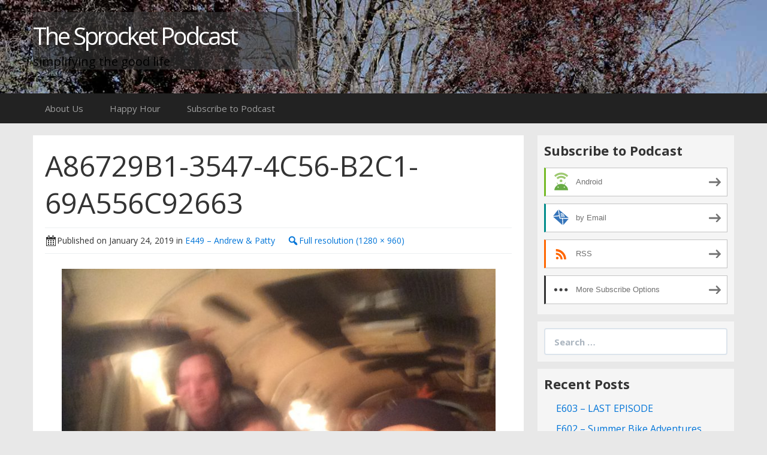

--- FILE ---
content_type: text/html; charset=UTF-8
request_url: https://sprocketpodcast.blubrry.com/e449-andrew-patty/a86729b1-3547-4c56-b2c1-69a556c92663/
body_size: 9968
content:
<!DOCTYPE html>
<!--[if IE 7]>
<html class="ie ie7" lang="en-US">
<![endif]-->
<!--[if IE 8]>
<html class="ie ie8" lang="en-US">
<![endif]-->
<!--[if !(IE 7) & !(IE 8)]><!-->
<html lang="en-US">
<!--<![endif]-->
<head>
	<meta charset="UTF-8">
	<meta name="viewport" content="width=device-width">
	<title>A86729B1-3547-4C56-B2C1-69A556C92663 | The Sprocket Podcast</title>
	<link rel="profile" href="http://gmpg.org/xfn/11">
	<link rel="pingback" href="https://sprocketpodcast.blubrry.com/xmlrpc.php">
    	<!--[if lt IE 9]>
	<script src="https://sprocketpodcast.blubrry.com/wp-content/themes/powerpress-theme/js/html5.js"></script>
	<![endif]-->
	<meta name='robots' content='max-image-preview:large' />
	<style>img:is([sizes="auto" i], [sizes^="auto," i]) { contain-intrinsic-size: 3000px 1500px }</style>
	<link rel='dns-prefetch' href='//platform-api.sharethis.com' />
<link rel='dns-prefetch' href='//fonts.googleapis.com' />
<link rel='preconnect' href='https://fonts.gstatic.com' crossorigin />
<script type="text/javascript">
/* <![CDATA[ */
window._wpemojiSettings = {"baseUrl":"https:\/\/s.w.org\/images\/core\/emoji\/16.0.1\/72x72\/","ext":".png","svgUrl":"https:\/\/s.w.org\/images\/core\/emoji\/16.0.1\/svg\/","svgExt":".svg","source":{"concatemoji":"https:\/\/sprocketpodcast.blubrry.com\/wp-includes\/js\/wp-emoji-release.min.js?ver=6.8.3"}};
/*! This file is auto-generated */
!function(s,n){var o,i,e;function c(e){try{var t={supportTests:e,timestamp:(new Date).valueOf()};sessionStorage.setItem(o,JSON.stringify(t))}catch(e){}}function p(e,t,n){e.clearRect(0,0,e.canvas.width,e.canvas.height),e.fillText(t,0,0);var t=new Uint32Array(e.getImageData(0,0,e.canvas.width,e.canvas.height).data),a=(e.clearRect(0,0,e.canvas.width,e.canvas.height),e.fillText(n,0,0),new Uint32Array(e.getImageData(0,0,e.canvas.width,e.canvas.height).data));return t.every(function(e,t){return e===a[t]})}function u(e,t){e.clearRect(0,0,e.canvas.width,e.canvas.height),e.fillText(t,0,0);for(var n=e.getImageData(16,16,1,1),a=0;a<n.data.length;a++)if(0!==n.data[a])return!1;return!0}function f(e,t,n,a){switch(t){case"flag":return n(e,"\ud83c\udff3\ufe0f\u200d\u26a7\ufe0f","\ud83c\udff3\ufe0f\u200b\u26a7\ufe0f")?!1:!n(e,"\ud83c\udde8\ud83c\uddf6","\ud83c\udde8\u200b\ud83c\uddf6")&&!n(e,"\ud83c\udff4\udb40\udc67\udb40\udc62\udb40\udc65\udb40\udc6e\udb40\udc67\udb40\udc7f","\ud83c\udff4\u200b\udb40\udc67\u200b\udb40\udc62\u200b\udb40\udc65\u200b\udb40\udc6e\u200b\udb40\udc67\u200b\udb40\udc7f");case"emoji":return!a(e,"\ud83e\udedf")}return!1}function g(e,t,n,a){var r="undefined"!=typeof WorkerGlobalScope&&self instanceof WorkerGlobalScope?new OffscreenCanvas(300,150):s.createElement("canvas"),o=r.getContext("2d",{willReadFrequently:!0}),i=(o.textBaseline="top",o.font="600 32px Arial",{});return e.forEach(function(e){i[e]=t(o,e,n,a)}),i}function t(e){var t=s.createElement("script");t.src=e,t.defer=!0,s.head.appendChild(t)}"undefined"!=typeof Promise&&(o="wpEmojiSettingsSupports",i=["flag","emoji"],n.supports={everything:!0,everythingExceptFlag:!0},e=new Promise(function(e){s.addEventListener("DOMContentLoaded",e,{once:!0})}),new Promise(function(t){var n=function(){try{var e=JSON.parse(sessionStorage.getItem(o));if("object"==typeof e&&"number"==typeof e.timestamp&&(new Date).valueOf()<e.timestamp+604800&&"object"==typeof e.supportTests)return e.supportTests}catch(e){}return null}();if(!n){if("undefined"!=typeof Worker&&"undefined"!=typeof OffscreenCanvas&&"undefined"!=typeof URL&&URL.createObjectURL&&"undefined"!=typeof Blob)try{var e="postMessage("+g.toString()+"("+[JSON.stringify(i),f.toString(),p.toString(),u.toString()].join(",")+"));",a=new Blob([e],{type:"text/javascript"}),r=new Worker(URL.createObjectURL(a),{name:"wpTestEmojiSupports"});return void(r.onmessage=function(e){c(n=e.data),r.terminate(),t(n)})}catch(e){}c(n=g(i,f,p,u))}t(n)}).then(function(e){for(var t in e)n.supports[t]=e[t],n.supports.everything=n.supports.everything&&n.supports[t],"flag"!==t&&(n.supports.everythingExceptFlag=n.supports.everythingExceptFlag&&n.supports[t]);n.supports.everythingExceptFlag=n.supports.everythingExceptFlag&&!n.supports.flag,n.DOMReady=!1,n.readyCallback=function(){n.DOMReady=!0}}).then(function(){return e}).then(function(){var e;n.supports.everything||(n.readyCallback(),(e=n.source||{}).concatemoji?t(e.concatemoji):e.wpemoji&&e.twemoji&&(t(e.twemoji),t(e.wpemoji)))}))}((window,document),window._wpemojiSettings);
/* ]]> */
</script>
<style id='wp-emoji-styles-inline-css' type='text/css'>

	img.wp-smiley, img.emoji {
		display: inline !important;
		border: none !important;
		box-shadow: none !important;
		height: 1em !important;
		width: 1em !important;
		margin: 0 0.07em !important;
		vertical-align: -0.1em !important;
		background: none !important;
		padding: 0 !important;
	}
</style>
<link rel='stylesheet' id='wp-block-library-css' href='https://sprocketpodcast.blubrry.com/wp-includes/css/dist/block-library/style.min.css?ver=6.8.3' type='text/css' media='all' />
<style id='classic-theme-styles-inline-css' type='text/css'>
/*! This file is auto-generated */
.wp-block-button__link{color:#fff;background-color:#32373c;border-radius:9999px;box-shadow:none;text-decoration:none;padding:calc(.667em + 2px) calc(1.333em + 2px);font-size:1.125em}.wp-block-file__button{background:#32373c;color:#fff;text-decoration:none}
</style>
<style id='powerpress-player-block-style-inline-css' type='text/css'>


</style>
<style id='global-styles-inline-css' type='text/css'>
:root{--wp--preset--aspect-ratio--square: 1;--wp--preset--aspect-ratio--4-3: 4/3;--wp--preset--aspect-ratio--3-4: 3/4;--wp--preset--aspect-ratio--3-2: 3/2;--wp--preset--aspect-ratio--2-3: 2/3;--wp--preset--aspect-ratio--16-9: 16/9;--wp--preset--aspect-ratio--9-16: 9/16;--wp--preset--color--black: #000000;--wp--preset--color--cyan-bluish-gray: #abb8c3;--wp--preset--color--white: #ffffff;--wp--preset--color--pale-pink: #f78da7;--wp--preset--color--vivid-red: #cf2e2e;--wp--preset--color--luminous-vivid-orange: #ff6900;--wp--preset--color--luminous-vivid-amber: #fcb900;--wp--preset--color--light-green-cyan: #7bdcb5;--wp--preset--color--vivid-green-cyan: #00d084;--wp--preset--color--pale-cyan-blue: #8ed1fc;--wp--preset--color--vivid-cyan-blue: #0693e3;--wp--preset--color--vivid-purple: #9b51e0;--wp--preset--gradient--vivid-cyan-blue-to-vivid-purple: linear-gradient(135deg,rgba(6,147,227,1) 0%,rgb(155,81,224) 100%);--wp--preset--gradient--light-green-cyan-to-vivid-green-cyan: linear-gradient(135deg,rgb(122,220,180) 0%,rgb(0,208,130) 100%);--wp--preset--gradient--luminous-vivid-amber-to-luminous-vivid-orange: linear-gradient(135deg,rgba(252,185,0,1) 0%,rgba(255,105,0,1) 100%);--wp--preset--gradient--luminous-vivid-orange-to-vivid-red: linear-gradient(135deg,rgba(255,105,0,1) 0%,rgb(207,46,46) 100%);--wp--preset--gradient--very-light-gray-to-cyan-bluish-gray: linear-gradient(135deg,rgb(238,238,238) 0%,rgb(169,184,195) 100%);--wp--preset--gradient--cool-to-warm-spectrum: linear-gradient(135deg,rgb(74,234,220) 0%,rgb(151,120,209) 20%,rgb(207,42,186) 40%,rgb(238,44,130) 60%,rgb(251,105,98) 80%,rgb(254,248,76) 100%);--wp--preset--gradient--blush-light-purple: linear-gradient(135deg,rgb(255,206,236) 0%,rgb(152,150,240) 100%);--wp--preset--gradient--blush-bordeaux: linear-gradient(135deg,rgb(254,205,165) 0%,rgb(254,45,45) 50%,rgb(107,0,62) 100%);--wp--preset--gradient--luminous-dusk: linear-gradient(135deg,rgb(255,203,112) 0%,rgb(199,81,192) 50%,rgb(65,88,208) 100%);--wp--preset--gradient--pale-ocean: linear-gradient(135deg,rgb(255,245,203) 0%,rgb(182,227,212) 50%,rgb(51,167,181) 100%);--wp--preset--gradient--electric-grass: linear-gradient(135deg,rgb(202,248,128) 0%,rgb(113,206,126) 100%);--wp--preset--gradient--midnight: linear-gradient(135deg,rgb(2,3,129) 0%,rgb(40,116,252) 100%);--wp--preset--font-size--small: 13px;--wp--preset--font-size--medium: 20px;--wp--preset--font-size--large: 36px;--wp--preset--font-size--x-large: 42px;--wp--preset--spacing--20: 0.44rem;--wp--preset--spacing--30: 0.67rem;--wp--preset--spacing--40: 1rem;--wp--preset--spacing--50: 1.5rem;--wp--preset--spacing--60: 2.25rem;--wp--preset--spacing--70: 3.38rem;--wp--preset--spacing--80: 5.06rem;--wp--preset--shadow--natural: 6px 6px 9px rgba(0, 0, 0, 0.2);--wp--preset--shadow--deep: 12px 12px 50px rgba(0, 0, 0, 0.4);--wp--preset--shadow--sharp: 6px 6px 0px rgba(0, 0, 0, 0.2);--wp--preset--shadow--outlined: 6px 6px 0px -3px rgba(255, 255, 255, 1), 6px 6px rgba(0, 0, 0, 1);--wp--preset--shadow--crisp: 6px 6px 0px rgba(0, 0, 0, 1);}:where(.is-layout-flex){gap: 0.5em;}:where(.is-layout-grid){gap: 0.5em;}body .is-layout-flex{display: flex;}.is-layout-flex{flex-wrap: wrap;align-items: center;}.is-layout-flex > :is(*, div){margin: 0;}body .is-layout-grid{display: grid;}.is-layout-grid > :is(*, div){margin: 0;}:where(.wp-block-columns.is-layout-flex){gap: 2em;}:where(.wp-block-columns.is-layout-grid){gap: 2em;}:where(.wp-block-post-template.is-layout-flex){gap: 1.25em;}:where(.wp-block-post-template.is-layout-grid){gap: 1.25em;}.has-black-color{color: var(--wp--preset--color--black) !important;}.has-cyan-bluish-gray-color{color: var(--wp--preset--color--cyan-bluish-gray) !important;}.has-white-color{color: var(--wp--preset--color--white) !important;}.has-pale-pink-color{color: var(--wp--preset--color--pale-pink) !important;}.has-vivid-red-color{color: var(--wp--preset--color--vivid-red) !important;}.has-luminous-vivid-orange-color{color: var(--wp--preset--color--luminous-vivid-orange) !important;}.has-luminous-vivid-amber-color{color: var(--wp--preset--color--luminous-vivid-amber) !important;}.has-light-green-cyan-color{color: var(--wp--preset--color--light-green-cyan) !important;}.has-vivid-green-cyan-color{color: var(--wp--preset--color--vivid-green-cyan) !important;}.has-pale-cyan-blue-color{color: var(--wp--preset--color--pale-cyan-blue) !important;}.has-vivid-cyan-blue-color{color: var(--wp--preset--color--vivid-cyan-blue) !important;}.has-vivid-purple-color{color: var(--wp--preset--color--vivid-purple) !important;}.has-black-background-color{background-color: var(--wp--preset--color--black) !important;}.has-cyan-bluish-gray-background-color{background-color: var(--wp--preset--color--cyan-bluish-gray) !important;}.has-white-background-color{background-color: var(--wp--preset--color--white) !important;}.has-pale-pink-background-color{background-color: var(--wp--preset--color--pale-pink) !important;}.has-vivid-red-background-color{background-color: var(--wp--preset--color--vivid-red) !important;}.has-luminous-vivid-orange-background-color{background-color: var(--wp--preset--color--luminous-vivid-orange) !important;}.has-luminous-vivid-amber-background-color{background-color: var(--wp--preset--color--luminous-vivid-amber) !important;}.has-light-green-cyan-background-color{background-color: var(--wp--preset--color--light-green-cyan) !important;}.has-vivid-green-cyan-background-color{background-color: var(--wp--preset--color--vivid-green-cyan) !important;}.has-pale-cyan-blue-background-color{background-color: var(--wp--preset--color--pale-cyan-blue) !important;}.has-vivid-cyan-blue-background-color{background-color: var(--wp--preset--color--vivid-cyan-blue) !important;}.has-vivid-purple-background-color{background-color: var(--wp--preset--color--vivid-purple) !important;}.has-black-border-color{border-color: var(--wp--preset--color--black) !important;}.has-cyan-bluish-gray-border-color{border-color: var(--wp--preset--color--cyan-bluish-gray) !important;}.has-white-border-color{border-color: var(--wp--preset--color--white) !important;}.has-pale-pink-border-color{border-color: var(--wp--preset--color--pale-pink) !important;}.has-vivid-red-border-color{border-color: var(--wp--preset--color--vivid-red) !important;}.has-luminous-vivid-orange-border-color{border-color: var(--wp--preset--color--luminous-vivid-orange) !important;}.has-luminous-vivid-amber-border-color{border-color: var(--wp--preset--color--luminous-vivid-amber) !important;}.has-light-green-cyan-border-color{border-color: var(--wp--preset--color--light-green-cyan) !important;}.has-vivid-green-cyan-border-color{border-color: var(--wp--preset--color--vivid-green-cyan) !important;}.has-pale-cyan-blue-border-color{border-color: var(--wp--preset--color--pale-cyan-blue) !important;}.has-vivid-cyan-blue-border-color{border-color: var(--wp--preset--color--vivid-cyan-blue) !important;}.has-vivid-purple-border-color{border-color: var(--wp--preset--color--vivid-purple) !important;}.has-vivid-cyan-blue-to-vivid-purple-gradient-background{background: var(--wp--preset--gradient--vivid-cyan-blue-to-vivid-purple) !important;}.has-light-green-cyan-to-vivid-green-cyan-gradient-background{background: var(--wp--preset--gradient--light-green-cyan-to-vivid-green-cyan) !important;}.has-luminous-vivid-amber-to-luminous-vivid-orange-gradient-background{background: var(--wp--preset--gradient--luminous-vivid-amber-to-luminous-vivid-orange) !important;}.has-luminous-vivid-orange-to-vivid-red-gradient-background{background: var(--wp--preset--gradient--luminous-vivid-orange-to-vivid-red) !important;}.has-very-light-gray-to-cyan-bluish-gray-gradient-background{background: var(--wp--preset--gradient--very-light-gray-to-cyan-bluish-gray) !important;}.has-cool-to-warm-spectrum-gradient-background{background: var(--wp--preset--gradient--cool-to-warm-spectrum) !important;}.has-blush-light-purple-gradient-background{background: var(--wp--preset--gradient--blush-light-purple) !important;}.has-blush-bordeaux-gradient-background{background: var(--wp--preset--gradient--blush-bordeaux) !important;}.has-luminous-dusk-gradient-background{background: var(--wp--preset--gradient--luminous-dusk) !important;}.has-pale-ocean-gradient-background{background: var(--wp--preset--gradient--pale-ocean) !important;}.has-electric-grass-gradient-background{background: var(--wp--preset--gradient--electric-grass) !important;}.has-midnight-gradient-background{background: var(--wp--preset--gradient--midnight) !important;}.has-small-font-size{font-size: var(--wp--preset--font-size--small) !important;}.has-medium-font-size{font-size: var(--wp--preset--font-size--medium) !important;}.has-large-font-size{font-size: var(--wp--preset--font-size--large) !important;}.has-x-large-font-size{font-size: var(--wp--preset--font-size--x-large) !important;}
:where(.wp-block-post-template.is-layout-flex){gap: 1.25em;}:where(.wp-block-post-template.is-layout-grid){gap: 1.25em;}
:where(.wp-block-columns.is-layout-flex){gap: 2em;}:where(.wp-block-columns.is-layout-grid){gap: 2em;}
:root :where(.wp-block-pullquote){font-size: 1.5em;line-height: 1.6;}
</style>
<link rel='stylesheet' id='bootstrap-style-css' href='https://sprocketpodcast.blubrry.com/wp-content/themes/powerpress-theme/css/bootswatch/bootstrap.min.css?ver=3.3.4' type='text/css' media='all' />
<link rel='stylesheet' id='blubrry-style-css' href='https://sprocketpodcast.blubrry.com/wp-content/themes/powerpress-theme/css/bootswatch/blubrry-bootstrap.min.css?ver=3.3.6' type='text/css' media='all' />
<link rel='stylesheet' id='pp_theme-style-css' href='https://sprocketpodcast.blubrry.com/wp-content/themes/powerpress-theme/style.css?ver=1.0' type='text/css' media='all' />
<link rel='stylesheet' id='dashicons-css' href='https://sprocketpodcast.blubrry.com/wp-includes/css/dashicons.min.css?ver=6.8.3' type='text/css' media='all' />
<link rel="preload" as="style" href="https://fonts.googleapis.com/css?family=Open%20Sans:400,700&#038;display=swap&#038;ver=1619335535" /><link rel="stylesheet" href="https://fonts.googleapis.com/css?family=Open%20Sans:400,700&#038;display=swap&#038;ver=1619335535" media="print" onload="this.media='all'"><noscript><link rel="stylesheet" href="https://fonts.googleapis.com/css?family=Open%20Sans:400,700&#038;display=swap&#038;ver=1619335535" /></noscript><script type="text/javascript" src="https://sprocketpodcast.blubrry.com/wp-includes/js/jquery/jquery.min.js?ver=3.7.1" id="jquery-core-js"></script>
<script type="text/javascript" src="https://sprocketpodcast.blubrry.com/wp-includes/js/jquery/jquery-migrate.min.js?ver=3.4.1" id="jquery-migrate-js"></script>
<script type="text/javascript" src="//platform-api.sharethis.com/js/sharethis.js#source=googleanalytics-wordpress#product=ga&amp;property=5aa20d29878d220013f16418" id="googleanalytics-platform-sharethis-js"></script>
<link rel="https://api.w.org/" href="https://sprocketpodcast.blubrry.com/wp-json/" /><link rel="alternate" title="JSON" type="application/json" href="https://sprocketpodcast.blubrry.com/wp-json/wp/v2/media/4207" /><link rel="EditURI" type="application/rsd+xml" title="RSD" href="https://sprocketpodcast.blubrry.com/xmlrpc.php?rsd" />
<meta name="generator" content="WordPress 6.8.3" />
<link rel='shortlink' href='https://sprocketpodcast.blubrry.com/?p=4207' />
<link rel="alternate" title="oEmbed (JSON)" type="application/json+oembed" href="https://sprocketpodcast.blubrry.com/wp-json/oembed/1.0/embed?url=https%3A%2F%2Fsprocketpodcast.blubrry.com%2Fe449-andrew-patty%2Fa86729b1-3547-4c56-b2c1-69a556c92663%2F" />
<link rel="alternate" title="oEmbed (XML)" type="text/xml+oembed" href="https://sprocketpodcast.blubrry.com/wp-json/oembed/1.0/embed?url=https%3A%2F%2Fsprocketpodcast.blubrry.com%2Fe449-andrew-patty%2Fa86729b1-3547-4c56-b2c1-69a556c92663%2F&#038;format=xml" />
            <script type="text/javascript"><!--
                                function powerpress_pinw(pinw_url){window.open(pinw_url, 'PowerPressPlayer','toolbar=0,status=0,resizable=1,width=460,height=320');	return false;}
                //-->

                // tabnab protection
                window.addEventListener('load', function () {
                    // make all links have rel="noopener noreferrer"
                    document.querySelectorAll('a[target="_blank"]').forEach(link => {
                        link.setAttribute('rel', 'noopener noreferrer');
                    });
                });
            </script>
            <meta name="generator" content="Redux 4.3.12" />
<style type="text/css" xmlns="http://www.w3.org/1999/html">

/*
PowerPress subscribe sidebar widget
*/
.widget-area .widget_powerpress_subscribe h2,
.widget-area .widget_powerpress_subscribe h3,
.widget-area .widget_powerpress_subscribe h4,
.widget_powerpress_subscribe h2,
.widget_powerpress_subscribe h3,
.widget_powerpress_subscribe h4 {
	margin-bottom: 0;
	padding-bottom: 0;
}
</style>
<script>
(function() {
	(function (i, s, o, g, r, a, m) {
		i['GoogleAnalyticsObject'] = r;
		i[r] = i[r] || function () {
				(i[r].q = i[r].q || []).push(arguments)
			}, i[r].l = 1 * new Date();
		a = s.createElement(o),
			m = s.getElementsByTagName(o)[0];
		a.async = 1;
		a.src = g;
		m.parentNode.insertBefore(a, m)
	})(window, document, 'script', 'https://google-analytics.com/analytics.js', 'ga');

	ga('create', 'UA-91647357-1', 'auto');
			ga('send', 'pageview');
	})();
</script>
<style id="pp_options-dynamic-css" title="dynamic-css" class="redux-options-output">.site-description{color:#000000;}.navbar,.nav-menu .sub-menu,.nav-menu .children{background:#222222;}.nav-menu li a:hover,.nav-menu .current_page_item > a,.nav-menu .current_page_ancestor > a,.nav-menu .current-menu-item > a,.nav-menu .current-menu-ancestor > a,.nav-menu .sub-menu a:hover,.nav-menu .children a:hover,.nav-menu li:hover > a{background:#222222;}.nav-menu li a, .menu-toggle{color:#9d9d9d;}.nav-menu li a:hover,.nav-menu .current_page_item > a, .nav-menu .current_page_ancestor > a, .nav-menu .current-menu-item > a, .nav-menu .current-menu-ancestor > a,.nav-menu li:hover > a{color:#ffffff;}#main{background-color:#ffffff;}.btn-primary{background-color:#0275d8;}.btn-primary:hover{background-color:#025aa5;}.btn-default{background-color:#ffffff;}.btn-default:hover{background-color:#e6e6e6;}.well{background:#f5f5f5;}.well, .widget .widget-title{color:#333333;}.well a{color:#0275d8;}.site-footer{background:#222222;}.site-footer{color:#9d9d9d;}.footer-widgets{background:#343434;}body{background-color:#e8e8e8;}.site-header{background-color:#343434;background-image:url('https://sprocketpodcast.blubrry.com/wp-content/uploads/2021/04/sprocket-background-2021.jpg');background-size:cover;}a{color:#0275d8;}a:hover{color:#014c8c;}.well{border-top:px solid #e3e3e3;border-bottom:px solid #e3e3e3;border-left:px solid #e3e3e3;border-right:px solid #e3e3e3;}.site-footer a{color:#0275d8;}.site-footer a:hover{color:#014c8c;}body{font-family:"Open Sans",Arial, Helvetica, sans-serif;font-weight:400;font-style:normal;color:#333333;font-size:16px;font-display:swap;}h1,h2,h3,h4,h5,h6{font-family:"Open Sans",Arial, Helvetica, sans-serif;font-weight:700;font-style:normal;color:#333333;font-display:swap;}.site-title{font-family:"Open Sans",Arial, Helvetica, sans-serif;letter-spacing:-3px;font-weight:400;font-style:normal;font-size:40px;font-display:swap;}a .site-title{color:#ffffff;}a .site-title:hover{color:#0275d8;}</style><style>#header{
margin: 0 auto;
}

a h1.site-title {
    color: #fff !important;
}

a h2.site-description {
    color: #fff !important;
}

.title-area {
    background-color: rgba(55, 55, 55, .6) !important;
}</style>
</head>

<body class="attachment wp-singular attachment-template-default single single-attachment postid-4207 attachmentid-4207 attachment-jpeg wp-theme-powerpress-theme content-sidebar">
	<div id="page" class="hfeed site">
				<header id="masthead" class="site-header" role="banner">
        	<div class="container">
                <div class="title-area"><a class="home-link" href="https://sprocketpodcast.blubrry.com/" title="The Sprocket Podcast" rel="home"><h2 class="site-title">The Sprocket Podcast</h2><h3 class="site-description">simplifying the good life</h3></a></div><!-- end .title-area -->            </div><!-- end .container -->
		</header><!-- end #masthead -->
					<div id="navbar" class="navbar">
				<nav id="site-navigation" class="navigation main-navigation" role="navigation">
					<button class="menu-toggle"><span class="dashicons dashicons-menu"></span></button>
					<a class="screen-reader-text skip-link" href="#content" title="Skip to content">Skip to content</a>
					<div id="primary-menu" class="nav-menu"><ul>
<li class="page_item page-item-2883"><a href="https://sprocketpodcast.blubrry.com/about-us/">About Us</a></li>
<li class="page_item page-item-4638"><a href="https://sprocketpodcast.blubrry.com/happy-hour/">Happy Hour</a></li>
<li class="page_item page-item-405"><a href="https://sprocketpodcast.blubrry.com/subscribe-to-podcast/">Subscribe to Podcast</a></li>
</ul></div>
				</nav><!-- end #site-navigation -->
			</div><!-- end #navbar -->
                
		<div class="container full-content">

    <div id="main" class="content-area">
        <div id="content" class="site-content" role="main">
        
                <article id="post-4207" class="image-attachment post-4207 attachment type-attachment status-inherit hentry">
                    <header class="entry-header">
                        <h1 class="entry-title">A86729B1-3547-4C56-B2C1-69A556C92663</h1>
						<hr/>
    
                        <div class="entry-meta">
                            <span class="attachment-meta">Published on <time class="entry-date" datetime="2019-01-24T02:57:51-07:00">January 24, 2019</time> in <a href="https://sprocketpodcast.blubrry.com/e449-andrew-patty/" title="Return to E449 – Andrew &#038; Patty" rel="gallery">E449 – Andrew &#038; Patty</a></span><span class="attachment-meta full-size-link"><a href="https://sprocketpodcast.blubrry.com/wp-content/uploads/2019/01/A86729B1-3547-4C56-B2C1-69A556C92663.jpeg" title="Link to full-size image">Full resolution (1280 &times; 960)</a></span>                        </div><!-- .entry-meta -->
						<hr/>
                    </header><!-- .entry-header -->
    
                    <div class="entry-content">
    
                        <div class="entry-attachment">
                            <div class="attachment">
                                <a href="https://sprocketpodcast.blubrry.com/e449-andrew-patty/1f815d88-503b-4d52-b5bc-783fd4ed5dea/" title="A86729B1-3547-4C56-B2C1-69A556C92663" rel="attachment"><img width="724" height="543" src="https://sprocketpodcast.blubrry.com/wp-content/uploads/2019/01/A86729B1-3547-4C56-B2C1-69A556C92663.jpeg" class="attachment-724x724 size-724x724" alt="" decoding="async" fetchpriority="high" srcset="https://sprocketpodcast.blubrry.com/wp-content/uploads/2019/01/A86729B1-3547-4C56-B2C1-69A556C92663.jpeg 1280w, https://sprocketpodcast.blubrry.com/wp-content/uploads/2019/01/A86729B1-3547-4C56-B2C1-69A556C92663-300x225.jpeg 300w, https://sprocketpodcast.blubrry.com/wp-content/uploads/2019/01/A86729B1-3547-4C56-B2C1-69A556C92663-768x576.jpeg 768w, https://sprocketpodcast.blubrry.com/wp-content/uploads/2019/01/A86729B1-3547-4C56-B2C1-69A556C92663-1024x768.jpeg 1024w" sizes="(max-width: 724px) 100vw, 724px" /></a>    
                                                            </div><!-- .attachment -->
                        </div><!-- .entry-attachment -->
    
                            
                    </div><!-- .entry-content -->
                </article><!-- #post -->
    
                
<div id="comments" class="comments-area">

	    
</div><!-- #comments -->
    
        </div><!-- #content -->
    </div><!-- #main -->

		<div id="tertiary" class="sidebar-container" role="complementary">
		<div id="sidebar">
			<div class="widget-area">
				<aside id="powerpress_subscribe-1" class="widget widget_powerpress_subscribe well"><h3 class="widget-title">Subscribe to Podcast</h3><div class="pp-ssb-widget pp-ssb-widget-modern pp-ssb-widget-include"><a href="https://subscribeonandroid.com/sprocketpodcast.blubrry.com/feed/podcast/" class="pp-ssb-btn-sq  vertical pp-ssb-android" target="_blank" title="Subscribe on Android"><span class="pp-ssb-ic"></span><span class="pp-ssb-text">Android</span></a><a href="https://subscribebyemail.com/sprocketpodcast.blubrry.com/feed/podcast/" class="pp-ssb-btn-sq  vertical  pp-ssb-email" target="_blank" title="Subscribe by Email"><span class="pp-ssb-ic"></span><span class="pp-ssb-text">by Email</span></a><a href="https://sprocketpodcast.blubrry.com/feed/podcast/" class="pp-ssb-btn-sq vertical pp-ssb-rss" target="_blank" title="Subscribe via RSS"><span class="pp-ssb-ic"></span><span class="pp-ssb-text">RSS</span></a><a href="https://sprocketpodcast.blubrry.com/subscribe-to-podcast/" class="pp-ssb-btn-sq vertical pp-ssb-more" target="_blank" title="More Subscribe Options"><span class="pp-ssb-ic"></span><span class="pp-ssb-text">More Subscribe Options</span></a></div></aside><aside id="search-2" class="widget widget_search well"><form class="search-form" role="search" method="get" id="searchform" action="https://sprocketpodcast.blubrry.com/">
    <div class="form-group">
        <label class="control-label">
            <span class="screen-reader-text">Search for:</span>
            <input class="form-control search-field" type="search" title="Search for:" name="s" value="" placeholder="Search …">
        </label>
        <input class="search-submit" type="submit" id="searchsubmit" value="Search" />
    </div>
</form>

</aside>
		<aside id="recent-posts-2" class="widget widget_recent_entries well">
		<h3 class="widget-title">Recent Posts</h3>
		<ul>
											<li>
					<a href="https://sprocketpodcast.blubrry.com/e603-last-episode/">E603 &#8211; LAST EPISODE</a>
									</li>
											<li>
					<a href="https://sprocketpodcast.blubrry.com/e602-summer-bike-adventures-with-armando-emily-joan/">E602 &#8211; Summer Bike Adventures with Armando, Emily, &#038; Joan</a>
									</li>
											<li>
					<a href="https://sprocketpodcast.blubrry.com/e601-new-host-day/">E601 &#8211; New Host Day!</a>
									</li>
											<li>
					<a href="https://sprocketpodcast.blubrry.com/e600-instant-coffee-bike-camping-with-brock/">E600 &#8211; Instant Coffee &#038; Bike Camping with Brock</a>
									</li>
											<li>
					<a href="https://sprocketpodcast.blubrry.com/e599-new-bike-day/">E599 &#8211; New Bike Day</a>
									</li>
					</ul>

		</aside><aside id="archives-2" class="widget widget_archive well"><h3 class="widget-title">Archives</h3>
			<ul>
					<li><a href='https://sprocketpodcast.blubrry.com/2025/01/'>January 2025</a></li>
	<li><a href='https://sprocketpodcast.blubrry.com/2023/11/'>November 2023</a></li>
	<li><a href='https://sprocketpodcast.blubrry.com/2022/12/'>December 2022</a></li>
	<li><a href='https://sprocketpodcast.blubrry.com/2022/10/'>October 2022</a></li>
	<li><a href='https://sprocketpodcast.blubrry.com/2022/06/'>June 2022</a></li>
	<li><a href='https://sprocketpodcast.blubrry.com/2022/04/'>April 2022</a></li>
	<li><a href='https://sprocketpodcast.blubrry.com/2022/03/'>March 2022</a></li>
	<li><a href='https://sprocketpodcast.blubrry.com/2022/02/'>February 2022</a></li>
	<li><a href='https://sprocketpodcast.blubrry.com/2022/01/'>January 2022</a></li>
	<li><a href='https://sprocketpodcast.blubrry.com/2021/12/'>December 2021</a></li>
	<li><a href='https://sprocketpodcast.blubrry.com/2021/11/'>November 2021</a></li>
	<li><a href='https://sprocketpodcast.blubrry.com/2021/10/'>October 2021</a></li>
	<li><a href='https://sprocketpodcast.blubrry.com/2021/09/'>September 2021</a></li>
	<li><a href='https://sprocketpodcast.blubrry.com/2021/08/'>August 2021</a></li>
	<li><a href='https://sprocketpodcast.blubrry.com/2021/07/'>July 2021</a></li>
	<li><a href='https://sprocketpodcast.blubrry.com/2021/06/'>June 2021</a></li>
	<li><a href='https://sprocketpodcast.blubrry.com/2021/05/'>May 2021</a></li>
	<li><a href='https://sprocketpodcast.blubrry.com/2021/04/'>April 2021</a></li>
	<li><a href='https://sprocketpodcast.blubrry.com/2021/03/'>March 2021</a></li>
	<li><a href='https://sprocketpodcast.blubrry.com/2021/02/'>February 2021</a></li>
	<li><a href='https://sprocketpodcast.blubrry.com/2021/01/'>January 2021</a></li>
	<li><a href='https://sprocketpodcast.blubrry.com/2020/12/'>December 2020</a></li>
	<li><a href='https://sprocketpodcast.blubrry.com/2020/11/'>November 2020</a></li>
	<li><a href='https://sprocketpodcast.blubrry.com/2020/10/'>October 2020</a></li>
	<li><a href='https://sprocketpodcast.blubrry.com/2020/09/'>September 2020</a></li>
	<li><a href='https://sprocketpodcast.blubrry.com/2020/08/'>August 2020</a></li>
	<li><a href='https://sprocketpodcast.blubrry.com/2020/07/'>July 2020</a></li>
	<li><a href='https://sprocketpodcast.blubrry.com/2020/06/'>June 2020</a></li>
	<li><a href='https://sprocketpodcast.blubrry.com/2020/05/'>May 2020</a></li>
	<li><a href='https://sprocketpodcast.blubrry.com/2020/04/'>April 2020</a></li>
	<li><a href='https://sprocketpodcast.blubrry.com/2020/03/'>March 2020</a></li>
	<li><a href='https://sprocketpodcast.blubrry.com/2020/02/'>February 2020</a></li>
	<li><a href='https://sprocketpodcast.blubrry.com/2020/01/'>January 2020</a></li>
	<li><a href='https://sprocketpodcast.blubrry.com/2019/12/'>December 2019</a></li>
	<li><a href='https://sprocketpodcast.blubrry.com/2019/11/'>November 2019</a></li>
	<li><a href='https://sprocketpodcast.blubrry.com/2019/10/'>October 2019</a></li>
	<li><a href='https://sprocketpodcast.blubrry.com/2019/09/'>September 2019</a></li>
	<li><a href='https://sprocketpodcast.blubrry.com/2019/08/'>August 2019</a></li>
	<li><a href='https://sprocketpodcast.blubrry.com/2019/07/'>July 2019</a></li>
	<li><a href='https://sprocketpodcast.blubrry.com/2019/06/'>June 2019</a></li>
	<li><a href='https://sprocketpodcast.blubrry.com/2019/05/'>May 2019</a></li>
	<li><a href='https://sprocketpodcast.blubrry.com/2019/04/'>April 2019</a></li>
	<li><a href='https://sprocketpodcast.blubrry.com/2019/03/'>March 2019</a></li>
	<li><a href='https://sprocketpodcast.blubrry.com/2019/02/'>February 2019</a></li>
	<li><a href='https://sprocketpodcast.blubrry.com/2019/01/'>January 2019</a></li>
	<li><a href='https://sprocketpodcast.blubrry.com/2018/12/'>December 2018</a></li>
	<li><a href='https://sprocketpodcast.blubrry.com/2018/11/'>November 2018</a></li>
	<li><a href='https://sprocketpodcast.blubrry.com/2018/10/'>October 2018</a></li>
	<li><a href='https://sprocketpodcast.blubrry.com/2018/09/'>September 2018</a></li>
	<li><a href='https://sprocketpodcast.blubrry.com/2018/08/'>August 2018</a></li>
	<li><a href='https://sprocketpodcast.blubrry.com/2018/07/'>July 2018</a></li>
	<li><a href='https://sprocketpodcast.blubrry.com/2018/06/'>June 2018</a></li>
	<li><a href='https://sprocketpodcast.blubrry.com/2018/05/'>May 2018</a></li>
	<li><a href='https://sprocketpodcast.blubrry.com/2018/04/'>April 2018</a></li>
	<li><a href='https://sprocketpodcast.blubrry.com/2018/03/'>March 2018</a></li>
	<li><a href='https://sprocketpodcast.blubrry.com/2018/02/'>February 2018</a></li>
	<li><a href='https://sprocketpodcast.blubrry.com/2018/01/'>January 2018</a></li>
	<li><a href='https://sprocketpodcast.blubrry.com/2017/12/'>December 2017</a></li>
	<li><a href='https://sprocketpodcast.blubrry.com/2017/11/'>November 2017</a></li>
	<li><a href='https://sprocketpodcast.blubrry.com/2017/10/'>October 2017</a></li>
	<li><a href='https://sprocketpodcast.blubrry.com/2017/09/'>September 2017</a></li>
	<li><a href='https://sprocketpodcast.blubrry.com/2017/08/'>August 2017</a></li>
	<li><a href='https://sprocketpodcast.blubrry.com/2017/07/'>July 2017</a></li>
	<li><a href='https://sprocketpodcast.blubrry.com/2017/06/'>June 2017</a></li>
	<li><a href='https://sprocketpodcast.blubrry.com/2017/05/'>May 2017</a></li>
	<li><a href='https://sprocketpodcast.blubrry.com/2017/04/'>April 2017</a></li>
	<li><a href='https://sprocketpodcast.blubrry.com/2017/03/'>March 2017</a></li>
	<li><a href='https://sprocketpodcast.blubrry.com/2017/02/'>February 2017</a></li>
	<li><a href='https://sprocketpodcast.blubrry.com/2017/01/'>January 2017</a></li>
	<li><a href='https://sprocketpodcast.blubrry.com/2016/12/'>December 2016</a></li>
	<li><a href='https://sprocketpodcast.blubrry.com/2016/11/'>November 2016</a></li>
	<li><a href='https://sprocketpodcast.blubrry.com/2016/10/'>October 2016</a></li>
	<li><a href='https://sprocketpodcast.blubrry.com/2016/09/'>September 2016</a></li>
	<li><a href='https://sprocketpodcast.blubrry.com/2016/08/'>August 2016</a></li>
	<li><a href='https://sprocketpodcast.blubrry.com/2016/07/'>July 2016</a></li>
	<li><a href='https://sprocketpodcast.blubrry.com/2016/06/'>June 2016</a></li>
	<li><a href='https://sprocketpodcast.blubrry.com/2016/05/'>May 2016</a></li>
	<li><a href='https://sprocketpodcast.blubrry.com/2016/04/'>April 2016</a></li>
	<li><a href='https://sprocketpodcast.blubrry.com/2016/03/'>March 2016</a></li>
	<li><a href='https://sprocketpodcast.blubrry.com/2016/02/'>February 2016</a></li>
	<li><a href='https://sprocketpodcast.blubrry.com/2016/01/'>January 2016</a></li>
	<li><a href='https://sprocketpodcast.blubrry.com/2015/12/'>December 2015</a></li>
	<li><a href='https://sprocketpodcast.blubrry.com/2015/11/'>November 2015</a></li>
	<li><a href='https://sprocketpodcast.blubrry.com/2015/10/'>October 2015</a></li>
	<li><a href='https://sprocketpodcast.blubrry.com/2015/09/'>September 2015</a></li>
	<li><a href='https://sprocketpodcast.blubrry.com/2015/08/'>August 2015</a></li>
	<li><a href='https://sprocketpodcast.blubrry.com/2015/07/'>July 2015</a></li>
	<li><a href='https://sprocketpodcast.blubrry.com/2015/06/'>June 2015</a></li>
	<li><a href='https://sprocketpodcast.blubrry.com/2015/05/'>May 2015</a></li>
	<li><a href='https://sprocketpodcast.blubrry.com/2015/04/'>April 2015</a></li>
	<li><a href='https://sprocketpodcast.blubrry.com/2015/03/'>March 2015</a></li>
	<li><a href='https://sprocketpodcast.blubrry.com/2015/02/'>February 2015</a></li>
	<li><a href='https://sprocketpodcast.blubrry.com/2015/01/'>January 2015</a></li>
	<li><a href='https://sprocketpodcast.blubrry.com/2014/12/'>December 2014</a></li>
	<li><a href='https://sprocketpodcast.blubrry.com/2014/11/'>November 2014</a></li>
	<li><a href='https://sprocketpodcast.blubrry.com/2014/10/'>October 2014</a></li>
	<li><a href='https://sprocketpodcast.blubrry.com/2014/09/'>September 2014</a></li>
	<li><a href='https://sprocketpodcast.blubrry.com/2014/08/'>August 2014</a></li>
	<li><a href='https://sprocketpodcast.blubrry.com/2014/07/'>July 2014</a></li>
	<li><a href='https://sprocketpodcast.blubrry.com/2014/06/'>June 2014</a></li>
	<li><a href='https://sprocketpodcast.blubrry.com/2014/05/'>May 2014</a></li>
	<li><a href='https://sprocketpodcast.blubrry.com/2014/04/'>April 2014</a></li>
	<li><a href='https://sprocketpodcast.blubrry.com/2014/03/'>March 2014</a></li>
	<li><a href='https://sprocketpodcast.blubrry.com/2014/02/'>February 2014</a></li>
	<li><a href='https://sprocketpodcast.blubrry.com/2014/01/'>January 2014</a></li>
	<li><a href='https://sprocketpodcast.blubrry.com/2013/12/'>December 2013</a></li>
	<li><a href='https://sprocketpodcast.blubrry.com/2013/11/'>November 2013</a></li>
	<li><a href='https://sprocketpodcast.blubrry.com/2013/10/'>October 2013</a></li>
	<li><a href='https://sprocketpodcast.blubrry.com/2013/09/'>September 2013</a></li>
	<li><a href='https://sprocketpodcast.blubrry.com/2013/08/'>August 2013</a></li>
	<li><a href='https://sprocketpodcast.blubrry.com/2013/07/'>July 2013</a></li>
	<li><a href='https://sprocketpodcast.blubrry.com/2013/06/'>June 2013</a></li>
	<li><a href='https://sprocketpodcast.blubrry.com/2013/05/'>May 2013</a></li>
	<li><a href='https://sprocketpodcast.blubrry.com/2013/04/'>April 2013</a></li>
	<li><a href='https://sprocketpodcast.blubrry.com/2013/03/'>March 2013</a></li>
	<li><a href='https://sprocketpodcast.blubrry.com/2013/02/'>February 2013</a></li>
	<li><a href='https://sprocketpodcast.blubrry.com/2013/01/'>January 2013</a></li>
	<li><a href='https://sprocketpodcast.blubrry.com/2012/12/'>December 2012</a></li>
	<li><a href='https://sprocketpodcast.blubrry.com/2012/11/'>November 2012</a></li>
	<li><a href='https://sprocketpodcast.blubrry.com/2012/10/'>October 2012</a></li>
	<li><a href='https://sprocketpodcast.blubrry.com/2012/09/'>September 2012</a></li>
	<li><a href='https://sprocketpodcast.blubrry.com/2012/08/'>August 2012</a></li>
	<li><a href='https://sprocketpodcast.blubrry.com/2012/07/'>July 2012</a></li>
	<li><a href='https://sprocketpodcast.blubrry.com/2012/06/'>June 2012</a></li>
	<li><a href='https://sprocketpodcast.blubrry.com/2012/05/'>May 2012</a></li>
	<li><a href='https://sprocketpodcast.blubrry.com/2012/04/'>April 2012</a></li>
	<li><a href='https://sprocketpodcast.blubrry.com/2012/03/'>March 2012</a></li>
	<li><a href='https://sprocketpodcast.blubrry.com/2012/02/'>February 2012</a></li>
	<li><a href='https://sprocketpodcast.blubrry.com/2012/01/'>January 2012</a></li>
	<li><a href='https://sprocketpodcast.blubrry.com/2011/12/'>December 2011</a></li>
	<li><a href='https://sprocketpodcast.blubrry.com/2011/11/'>November 2011</a></li>
	<li><a href='https://sprocketpodcast.blubrry.com/2011/10/'>October 2011</a></li>
	<li><a href='https://sprocketpodcast.blubrry.com/2011/09/'>September 2011</a></li>
	<li><a href='https://sprocketpodcast.blubrry.com/2011/08/'>August 2011</a></li>
	<li><a href='https://sprocketpodcast.blubrry.com/2011/07/'>July 2011</a></li>
	<li><a href='https://sprocketpodcast.blubrry.com/2011/06/'>June 2011</a></li>
	<li><a href='https://sprocketpodcast.blubrry.com/2011/05/'>May 2011</a></li>
	<li><a href='https://sprocketpodcast.blubrry.com/2011/04/'>April 2011</a></li>
	<li><a href='https://sprocketpodcast.blubrry.com/2011/03/'>March 2011</a></li>
	<li><a href='https://sprocketpodcast.blubrry.com/2011/02/'>February 2011</a></li>
	<li><a href='https://sprocketpodcast.blubrry.com/2011/01/'>January 2011</a></li>
	<li><a href='https://sprocketpodcast.blubrry.com/2010/12/'>December 2010</a></li>
			</ul>

			</aside><aside id="categories-2" class="widget widget_categories well"><h3 class="widget-title">Categories</h3>
			<ul>
					<li class="cat-item cat-item-11"><a href="https://sprocketpodcast.blubrry.com/category/adventure/">Adventure</a>
</li>
	<li class="cat-item cat-item-25"><a href="https://sprocketpodcast.blubrry.com/category/advocacy/">Advocacy</a>
</li>
	<li class="cat-item cat-item-90"><a href="https://sprocketpodcast.blubrry.com/category/air-quality/">Air Quality</a>
</li>
	<li class="cat-item cat-item-2"><a href="https://sprocketpodcast.blubrry.com/category/air-travel/">Air Travel</a>
</li>
	<li class="cat-item cat-item-33"><a href="https://sprocketpodcast.blubrry.com/category/alternate-fuels/">Alternate Fuels</a>
</li>
	<li class="cat-item cat-item-40"><a href="https://sprocketpodcast.blubrry.com/category/art/">Art</a>
</li>
	<li class="cat-item cat-item-86"><a href="https://sprocketpodcast.blubrry.com/category/autonomous-vehicles/">Autonomous Vehicles</a>
</li>
	<li class="cat-item cat-item-3"><a href="https://sprocketpodcast.blubrry.com/category/beer/">Beer</a>
</li>
	<li class="cat-item cat-item-12"><a href="https://sprocketpodcast.blubrry.com/category/bicycling/">Bicycling</a>
</li>
	<li class="cat-item cat-item-27"><a href="https://sprocketpodcast.blubrry.com/category/boats/">Boats</a>
</li>
	<li class="cat-item cat-item-29"><a href="https://sprocketpodcast.blubrry.com/category/brewing/">Brewing</a>
</li>
	<li class="cat-item cat-item-17"><a href="https://sprocketpodcast.blubrry.com/category/building/">Building</a>
</li>
	<li class="cat-item cat-item-34"><a href="https://sprocketpodcast.blubrry.com/category/business/">Business</a>
</li>
	<li class="cat-item cat-item-16"><a href="https://sprocketpodcast.blubrry.com/category/camping/">Camping</a>
</li>
	<li class="cat-item cat-item-35"><a href="https://sprocketpodcast.blubrry.com/category/car-ownership/">Car Ownership</a>
</li>
	<li class="cat-item cat-item-31"><a href="https://sprocketpodcast.blubrry.com/category/car-sharing/">Car Sharing</a>
</li>
	<li class="cat-item cat-item-30"><a href="https://sprocketpodcast.blubrry.com/category/cargo/">Cargo</a>
</li>
	<li class="cat-item cat-item-88"><a href="https://sprocketpodcast.blubrry.com/category/charity/">Charity</a>
</li>
	<li class="cat-item cat-item-74"><a href="https://sprocketpodcast.blubrry.com/category/clothing/">Clothing</a>
</li>
	<li class="cat-item cat-item-42"><a href="https://sprocketpodcast.blubrry.com/category/clowns/">Clowns</a>
</li>
	<li class="cat-item cat-item-59"><a href="https://sprocketpodcast.blubrry.com/category/coffee/">Coffee</a>
</li>
	<li class="cat-item cat-item-80"><a href="https://sprocketpodcast.blubrry.com/category/commerce/">Commerce</a>
</li>
	<li class="cat-item cat-item-18"><a href="https://sprocketpodcast.blubrry.com/category/communication/">Communication</a>
</li>
	<li class="cat-item cat-item-73"><a href="https://sprocketpodcast.blubrry.com/category/commuting/">Commuting</a>
</li>
	<li class="cat-item cat-item-60"><a href="https://sprocketpodcast.blubrry.com/category/contemplation/">Contemplation</a>
</li>
	<li class="cat-item cat-item-13"><a href="https://sprocketpodcast.blubrry.com/category/cyclocross/">Cyclocross</a>
</li>
	<li class="cat-item cat-item-87"><a href="https://sprocketpodcast.blubrry.com/category/dancing/">Dancing</a>
</li>
	<li class="cat-item cat-item-76"><a href="https://sprocketpodcast.blubrry.com/category/dinosaurs/">Dinosaurs</a>
</li>
	<li class="cat-item cat-item-52"><a href="https://sprocketpodcast.blubrry.com/category/dogs/">Dogs</a>
</li>
	<li class="cat-item cat-item-62"><a href="https://sprocketpodcast.blubrry.com/category/doin-it/">Doin&#039; It</a>
</li>
	<li class="cat-item cat-item-37"><a href="https://sprocketpodcast.blubrry.com/category/downsizing/">Downsizing</a>
</li>
	<li class="cat-item cat-item-89"><a href="https://sprocketpodcast.blubrry.com/category/e-bikes/">E-Bikes</a>
</li>
	<li class="cat-item cat-item-84"><a href="https://sprocketpodcast.blubrry.com/category/emergengy-preparedness/">Emergengy Preparedness</a>
</li>
	<li class="cat-item cat-item-36"><a href="https://sprocketpodcast.blubrry.com/category/family/">Family</a>
</li>
	<li class="cat-item cat-item-75"><a href="https://sprocketpodcast.blubrry.com/category/food/">Food</a>
</li>
	<li class="cat-item cat-item-43"><a href="https://sprocketpodcast.blubrry.com/category/forestry/">Forestry</a>
</li>
	<li class="cat-item cat-item-53"><a href="https://sprocketpodcast.blubrry.com/category/freight/">Freight</a>
</li>
	<li class="cat-item cat-item-4"><a href="https://sprocketpodcast.blubrry.com/category/fun/">Fun</a>
</li>
	<li class="cat-item cat-item-44"><a href="https://sprocketpodcast.blubrry.com/category/gardening/">Gardening</a>
</li>
	<li class="cat-item cat-item-78"><a href="https://sprocketpodcast.blubrry.com/category/gravel/">Gravel</a>
</li>
	<li class="cat-item cat-item-38"><a href="https://sprocketpodcast.blubrry.com/category/hair/">Hair</a>
</li>
	<li class="cat-item cat-item-46"><a href="https://sprocketpodcast.blubrry.com/category/handcycling/">Handcycling</a>
</li>
	<li class="cat-item cat-item-47"><a href="https://sprocketpodcast.blubrry.com/category/health/">Health</a>
</li>
	<li class="cat-item cat-item-5"><a href="https://sprocketpodcast.blubrry.com/category/hiking/">Hiking</a>
</li>
	<li class="cat-item cat-item-48"><a href="https://sprocketpodcast.blubrry.com/category/history/">History</a>
</li>
	<li class="cat-item cat-item-45"><a href="https://sprocketpodcast.blubrry.com/category/housing/">Housing</a>
</li>
	<li class="cat-item cat-item-77"><a href="https://sprocketpodcast.blubrry.com/category/infrastructure/">Infrastructure</a>
</li>
	<li class="cat-item cat-item-57"><a href="https://sprocketpodcast.blubrry.com/category/kayaking/">Kayaking</a>
</li>
	<li class="cat-item cat-item-24"><a href="https://sprocketpodcast.blubrry.com/category/kitchen/">Kitchen</a>
</li>
	<li class="cat-item cat-item-19"><a href="https://sprocketpodcast.blubrry.com/category/mechanics/">Mechanics</a>
</li>
	<li class="cat-item cat-item-85"><a href="https://sprocketpodcast.blubrry.com/category/money/">Money</a>
</li>
	<li class="cat-item cat-item-28"><a href="https://sprocketpodcast.blubrry.com/category/mountain-biking/">Mountain Biking</a>
</li>
	<li class="cat-item cat-item-20"><a href="https://sprocketpodcast.blubrry.com/category/mountains/">Mountains</a>
</li>
	<li class="cat-item cat-item-51"><a href="https://sprocketpodcast.blubrry.com/category/movie-commentary/">Movie Commentary</a>
</li>
	<li class="cat-item cat-item-32"><a href="https://sprocketpodcast.blubrry.com/category/music/">Music</a>
</li>
	<li class="cat-item cat-item-41"><a href="https://sprocketpodcast.blubrry.com/category/performance/">Performance</a>
</li>
	<li class="cat-item cat-item-14"><a href="https://sprocketpodcast.blubrry.com/category/racing/">Racing</a>
</li>
	<li class="cat-item cat-item-56"><a href="https://sprocketpodcast.blubrry.com/category/rafting/">Rafting</a>
</li>
	<li class="cat-item cat-item-79"><a href="https://sprocketpodcast.blubrry.com/category/recumbent/">Recumbent</a>
</li>
	<li class="cat-item cat-item-72"><a href="https://sprocketpodcast.blubrry.com/category/relays/">Relays</a>
</li>
	<li class="cat-item cat-item-55"><a href="https://sprocketpodcast.blubrry.com/category/rollerblading/">Rollerblading</a>
</li>
	<li class="cat-item cat-item-64"><a href="https://sprocketpodcast.blubrry.com/category/running/">Running</a>
</li>
	<li class="cat-item cat-item-54"><a href="https://sprocketpodcast.blubrry.com/category/sailing/">Sailing</a>
</li>
	<li class="cat-item cat-item-91"><a href="https://sprocketpodcast.blubrry.com/category/scooters/">Scooters</a>
</li>
	<li class="cat-item cat-item-21"><a href="https://sprocketpodcast.blubrry.com/category/simpler-living/">Simpler Living</a>
</li>
	<li class="cat-item cat-item-6"><a href="https://sprocketpodcast.blubrry.com/category/skateboarding/">Skateboarding</a>
</li>
	<li class="cat-item cat-item-22"><a href="https://sprocketpodcast.blubrry.com/category/technology/">Technology</a>
</li>
	<li class="cat-item cat-item-23"><a href="https://sprocketpodcast.blubrry.com/category/the-law/">The Law</a>
</li>
	<li class="cat-item cat-item-50"><a href="https://sprocketpodcast.blubrry.com/category/theft/">Theft</a>
</li>
	<li class="cat-item cat-item-15"><a href="https://sprocketpodcast.blubrry.com/category/touring/">Touring</a>
</li>
	<li class="cat-item cat-item-58"><a href="https://sprocketpodcast.blubrry.com/category/trail-riding/">Trail Riding</a>
</li>
	<li class="cat-item cat-item-39"><a href="https://sprocketpodcast.blubrry.com/category/train-travel/">Train Travel</a>
</li>
	<li class="cat-item cat-item-7"><a href="https://sprocketpodcast.blubrry.com/category/transit/">Transit</a>
</li>
	<li class="cat-item cat-item-8"><a href="https://sprocketpodcast.blubrry.com/category/travel/">Travel</a>
</li>
	<li class="cat-item cat-item-1"><a href="https://sprocketpodcast.blubrry.com/category/uncategorized/">Uncategorized</a>
</li>
	<li class="cat-item cat-item-49"><a href="https://sprocketpodcast.blubrry.com/category/unicycling/">Unicycling</a>
</li>
	<li class="cat-item cat-item-9"><a href="https://sprocketpodcast.blubrry.com/category/urban-design/">Urban Design</a>
</li>
	<li class="cat-item cat-item-61"><a href="https://sprocketpodcast.blubrry.com/category/vegan/">Vegan</a>
</li>
	<li class="cat-item cat-item-82"><a href="https://sprocketpodcast.blubrry.com/category/volunteering/">Volunteering</a>
</li>
	<li class="cat-item cat-item-26"><a href="https://sprocketpodcast.blubrry.com/category/walking/">Walking</a>
</li>
	<li class="cat-item cat-item-10"><a href="https://sprocketpodcast.blubrry.com/category/weather/">Weather</a>
</li>
	<li class="cat-item cat-item-81"><a href="https://sprocketpodcast.blubrry.com/category/writing/">Writing</a>
</li>
			</ul>

			</aside>			</div><!-- .widget-area -->
		</div><!-- #sidebar -->
	</div><!-- #tertiary -->

			
		</div><!-- end .container -->
	
		        
		<footer id="colophon" class="site-footer" role="contentinfo">
			<div class="site-info">
								<p style="text-align: center;">Powered by <a href="http://www.blubrry.com/sites/" title="Managed WordPress Hosting for your audio and video website" target="_blank">PowerPress Sites</a>.</p>
			</div><!-- .site-info -->
		</footer><!-- #colophon -->
	</div><!-- #page -->

	<script type="speculationrules">
{"prefetch":[{"source":"document","where":{"and":[{"href_matches":"\/*"},{"not":{"href_matches":["\/wp-*.php","\/wp-admin\/*","\/wp-content\/uploads\/*","\/wp-content\/*","\/wp-content\/plugins\/*","\/wp-content\/themes\/powerpress-theme\/*","\/*\\?(.+)"]}},{"not":{"selector_matches":"a[rel~=\"nofollow\"]"}},{"not":{"selector_matches":".no-prefetch, .no-prefetch a"}}]},"eagerness":"conservative"}]}
</script>
<link rel='stylesheet' id='powerpress_subscribe_widget_modern-css' href='https://sprocketpodcast.blubrry.com/wp-content/plugins/powerpress/css/subscribe-widget.min.css?ver=11.14.1' type='text/css' media='all' />
<script type="text/javascript" src="https://sprocketpodcast.blubrry.com/wp-content/themes/powerpress-theme/js/functions.js?ver=20150330" id="pp_theme-script-js"></script>
</body>
</html>

--- FILE ---
content_type: text/plain
request_url: https://www.google-analytics.com/j/collect?v=1&_v=j102&a=1607151446&t=pageview&_s=1&dl=https%3A%2F%2Fsprocketpodcast.blubrry.com%2Fe449-andrew-patty%2Fa86729b1-3547-4c56-b2c1-69a556c92663%2F&ul=en-us%40posix&dt=A86729B1-3547-4C56-B2C1-69A556C92663%20%7C%20The%20Sprocket%20Podcast&sr=1280x720&vp=1280x720&_u=IEBAAEABAAAAACAAI~&jid=888443849&gjid=1834071564&cid=1929674062.1764995038&tid=UA-91647357-1&_gid=126314484.1764995038&_r=1&_slc=1&z=1618106066
body_size: -289
content:
2,cG-E2BL9LZKFS